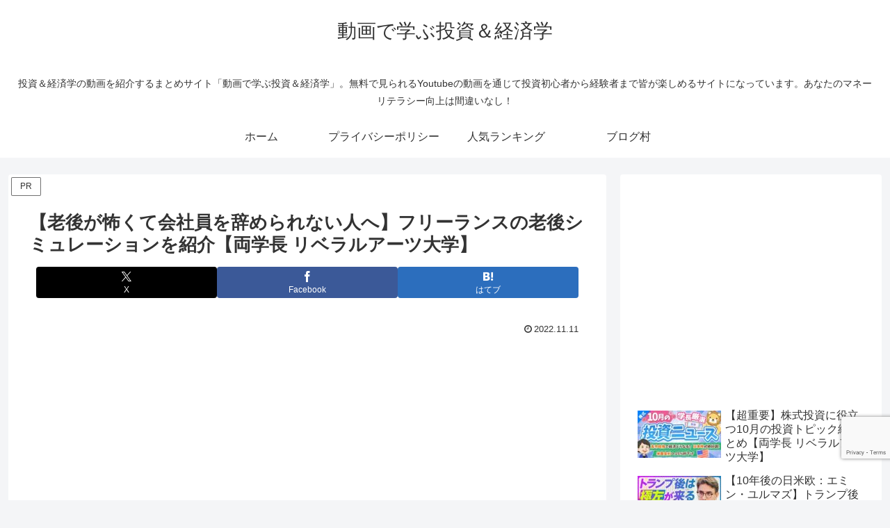

--- FILE ---
content_type: text/html; charset=utf-8
request_url: https://www.google.com/recaptcha/api2/anchor?ar=1&k=6LdrjXMcAAAAAPwQOcYd3jFLdTgDWHOEDN0XN1-U&co=aHR0cHM6Ly9pbnZlc3RtZW50LWVjb25vbXkuY29tOjQ0Mw..&hl=en&v=naPR4A6FAh-yZLuCX253WaZq&size=invisible&anchor-ms=20000&execute-ms=15000&cb=gew1lj5gw92r
body_size: 46156
content:
<!DOCTYPE HTML><html dir="ltr" lang="en"><head><meta http-equiv="Content-Type" content="text/html; charset=UTF-8">
<meta http-equiv="X-UA-Compatible" content="IE=edge">
<title>reCAPTCHA</title>
<style type="text/css">
/* cyrillic-ext */
@font-face {
  font-family: 'Roboto';
  font-style: normal;
  font-weight: 400;
  src: url(//fonts.gstatic.com/s/roboto/v18/KFOmCnqEu92Fr1Mu72xKKTU1Kvnz.woff2) format('woff2');
  unicode-range: U+0460-052F, U+1C80-1C8A, U+20B4, U+2DE0-2DFF, U+A640-A69F, U+FE2E-FE2F;
}
/* cyrillic */
@font-face {
  font-family: 'Roboto';
  font-style: normal;
  font-weight: 400;
  src: url(//fonts.gstatic.com/s/roboto/v18/KFOmCnqEu92Fr1Mu5mxKKTU1Kvnz.woff2) format('woff2');
  unicode-range: U+0301, U+0400-045F, U+0490-0491, U+04B0-04B1, U+2116;
}
/* greek-ext */
@font-face {
  font-family: 'Roboto';
  font-style: normal;
  font-weight: 400;
  src: url(//fonts.gstatic.com/s/roboto/v18/KFOmCnqEu92Fr1Mu7mxKKTU1Kvnz.woff2) format('woff2');
  unicode-range: U+1F00-1FFF;
}
/* greek */
@font-face {
  font-family: 'Roboto';
  font-style: normal;
  font-weight: 400;
  src: url(//fonts.gstatic.com/s/roboto/v18/KFOmCnqEu92Fr1Mu4WxKKTU1Kvnz.woff2) format('woff2');
  unicode-range: U+0370-0377, U+037A-037F, U+0384-038A, U+038C, U+038E-03A1, U+03A3-03FF;
}
/* vietnamese */
@font-face {
  font-family: 'Roboto';
  font-style: normal;
  font-weight: 400;
  src: url(//fonts.gstatic.com/s/roboto/v18/KFOmCnqEu92Fr1Mu7WxKKTU1Kvnz.woff2) format('woff2');
  unicode-range: U+0102-0103, U+0110-0111, U+0128-0129, U+0168-0169, U+01A0-01A1, U+01AF-01B0, U+0300-0301, U+0303-0304, U+0308-0309, U+0323, U+0329, U+1EA0-1EF9, U+20AB;
}
/* latin-ext */
@font-face {
  font-family: 'Roboto';
  font-style: normal;
  font-weight: 400;
  src: url(//fonts.gstatic.com/s/roboto/v18/KFOmCnqEu92Fr1Mu7GxKKTU1Kvnz.woff2) format('woff2');
  unicode-range: U+0100-02BA, U+02BD-02C5, U+02C7-02CC, U+02CE-02D7, U+02DD-02FF, U+0304, U+0308, U+0329, U+1D00-1DBF, U+1E00-1E9F, U+1EF2-1EFF, U+2020, U+20A0-20AB, U+20AD-20C0, U+2113, U+2C60-2C7F, U+A720-A7FF;
}
/* latin */
@font-face {
  font-family: 'Roboto';
  font-style: normal;
  font-weight: 400;
  src: url(//fonts.gstatic.com/s/roboto/v18/KFOmCnqEu92Fr1Mu4mxKKTU1Kg.woff2) format('woff2');
  unicode-range: U+0000-00FF, U+0131, U+0152-0153, U+02BB-02BC, U+02C6, U+02DA, U+02DC, U+0304, U+0308, U+0329, U+2000-206F, U+20AC, U+2122, U+2191, U+2193, U+2212, U+2215, U+FEFF, U+FFFD;
}
/* cyrillic-ext */
@font-face {
  font-family: 'Roboto';
  font-style: normal;
  font-weight: 500;
  src: url(//fonts.gstatic.com/s/roboto/v18/KFOlCnqEu92Fr1MmEU9fCRc4AMP6lbBP.woff2) format('woff2');
  unicode-range: U+0460-052F, U+1C80-1C8A, U+20B4, U+2DE0-2DFF, U+A640-A69F, U+FE2E-FE2F;
}
/* cyrillic */
@font-face {
  font-family: 'Roboto';
  font-style: normal;
  font-weight: 500;
  src: url(//fonts.gstatic.com/s/roboto/v18/KFOlCnqEu92Fr1MmEU9fABc4AMP6lbBP.woff2) format('woff2');
  unicode-range: U+0301, U+0400-045F, U+0490-0491, U+04B0-04B1, U+2116;
}
/* greek-ext */
@font-face {
  font-family: 'Roboto';
  font-style: normal;
  font-weight: 500;
  src: url(//fonts.gstatic.com/s/roboto/v18/KFOlCnqEu92Fr1MmEU9fCBc4AMP6lbBP.woff2) format('woff2');
  unicode-range: U+1F00-1FFF;
}
/* greek */
@font-face {
  font-family: 'Roboto';
  font-style: normal;
  font-weight: 500;
  src: url(//fonts.gstatic.com/s/roboto/v18/KFOlCnqEu92Fr1MmEU9fBxc4AMP6lbBP.woff2) format('woff2');
  unicode-range: U+0370-0377, U+037A-037F, U+0384-038A, U+038C, U+038E-03A1, U+03A3-03FF;
}
/* vietnamese */
@font-face {
  font-family: 'Roboto';
  font-style: normal;
  font-weight: 500;
  src: url(//fonts.gstatic.com/s/roboto/v18/KFOlCnqEu92Fr1MmEU9fCxc4AMP6lbBP.woff2) format('woff2');
  unicode-range: U+0102-0103, U+0110-0111, U+0128-0129, U+0168-0169, U+01A0-01A1, U+01AF-01B0, U+0300-0301, U+0303-0304, U+0308-0309, U+0323, U+0329, U+1EA0-1EF9, U+20AB;
}
/* latin-ext */
@font-face {
  font-family: 'Roboto';
  font-style: normal;
  font-weight: 500;
  src: url(//fonts.gstatic.com/s/roboto/v18/KFOlCnqEu92Fr1MmEU9fChc4AMP6lbBP.woff2) format('woff2');
  unicode-range: U+0100-02BA, U+02BD-02C5, U+02C7-02CC, U+02CE-02D7, U+02DD-02FF, U+0304, U+0308, U+0329, U+1D00-1DBF, U+1E00-1E9F, U+1EF2-1EFF, U+2020, U+20A0-20AB, U+20AD-20C0, U+2113, U+2C60-2C7F, U+A720-A7FF;
}
/* latin */
@font-face {
  font-family: 'Roboto';
  font-style: normal;
  font-weight: 500;
  src: url(//fonts.gstatic.com/s/roboto/v18/KFOlCnqEu92Fr1MmEU9fBBc4AMP6lQ.woff2) format('woff2');
  unicode-range: U+0000-00FF, U+0131, U+0152-0153, U+02BB-02BC, U+02C6, U+02DA, U+02DC, U+0304, U+0308, U+0329, U+2000-206F, U+20AC, U+2122, U+2191, U+2193, U+2212, U+2215, U+FEFF, U+FFFD;
}
/* cyrillic-ext */
@font-face {
  font-family: 'Roboto';
  font-style: normal;
  font-weight: 900;
  src: url(//fonts.gstatic.com/s/roboto/v18/KFOlCnqEu92Fr1MmYUtfCRc4AMP6lbBP.woff2) format('woff2');
  unicode-range: U+0460-052F, U+1C80-1C8A, U+20B4, U+2DE0-2DFF, U+A640-A69F, U+FE2E-FE2F;
}
/* cyrillic */
@font-face {
  font-family: 'Roboto';
  font-style: normal;
  font-weight: 900;
  src: url(//fonts.gstatic.com/s/roboto/v18/KFOlCnqEu92Fr1MmYUtfABc4AMP6lbBP.woff2) format('woff2');
  unicode-range: U+0301, U+0400-045F, U+0490-0491, U+04B0-04B1, U+2116;
}
/* greek-ext */
@font-face {
  font-family: 'Roboto';
  font-style: normal;
  font-weight: 900;
  src: url(//fonts.gstatic.com/s/roboto/v18/KFOlCnqEu92Fr1MmYUtfCBc4AMP6lbBP.woff2) format('woff2');
  unicode-range: U+1F00-1FFF;
}
/* greek */
@font-face {
  font-family: 'Roboto';
  font-style: normal;
  font-weight: 900;
  src: url(//fonts.gstatic.com/s/roboto/v18/KFOlCnqEu92Fr1MmYUtfBxc4AMP6lbBP.woff2) format('woff2');
  unicode-range: U+0370-0377, U+037A-037F, U+0384-038A, U+038C, U+038E-03A1, U+03A3-03FF;
}
/* vietnamese */
@font-face {
  font-family: 'Roboto';
  font-style: normal;
  font-weight: 900;
  src: url(//fonts.gstatic.com/s/roboto/v18/KFOlCnqEu92Fr1MmYUtfCxc4AMP6lbBP.woff2) format('woff2');
  unicode-range: U+0102-0103, U+0110-0111, U+0128-0129, U+0168-0169, U+01A0-01A1, U+01AF-01B0, U+0300-0301, U+0303-0304, U+0308-0309, U+0323, U+0329, U+1EA0-1EF9, U+20AB;
}
/* latin-ext */
@font-face {
  font-family: 'Roboto';
  font-style: normal;
  font-weight: 900;
  src: url(//fonts.gstatic.com/s/roboto/v18/KFOlCnqEu92Fr1MmYUtfChc4AMP6lbBP.woff2) format('woff2');
  unicode-range: U+0100-02BA, U+02BD-02C5, U+02C7-02CC, U+02CE-02D7, U+02DD-02FF, U+0304, U+0308, U+0329, U+1D00-1DBF, U+1E00-1E9F, U+1EF2-1EFF, U+2020, U+20A0-20AB, U+20AD-20C0, U+2113, U+2C60-2C7F, U+A720-A7FF;
}
/* latin */
@font-face {
  font-family: 'Roboto';
  font-style: normal;
  font-weight: 900;
  src: url(//fonts.gstatic.com/s/roboto/v18/KFOlCnqEu92Fr1MmYUtfBBc4AMP6lQ.woff2) format('woff2');
  unicode-range: U+0000-00FF, U+0131, U+0152-0153, U+02BB-02BC, U+02C6, U+02DA, U+02DC, U+0304, U+0308, U+0329, U+2000-206F, U+20AC, U+2122, U+2191, U+2193, U+2212, U+2215, U+FEFF, U+FFFD;
}

</style>
<link rel="stylesheet" type="text/css" href="https://www.gstatic.com/recaptcha/releases/naPR4A6FAh-yZLuCX253WaZq/styles__ltr.css">
<script nonce="GgMLrsHDui_FO8roikXCrw" type="text/javascript">window['__recaptcha_api'] = 'https://www.google.com/recaptcha/api2/';</script>
<script type="text/javascript" src="https://www.gstatic.com/recaptcha/releases/naPR4A6FAh-yZLuCX253WaZq/recaptcha__en.js" nonce="GgMLrsHDui_FO8roikXCrw">
      
    </script></head>
<body><div id="rc-anchor-alert" class="rc-anchor-alert"></div>
<input type="hidden" id="recaptcha-token" value="[base64]">
<script type="text/javascript" nonce="GgMLrsHDui_FO8roikXCrw">
      recaptcha.anchor.Main.init("[\x22ainput\x22,[\x22bgdata\x22,\x22\x22,\[base64]/[base64]/UC5qKyJ+IjoiRToiKStELm1lc3NhZ2UrIjoiK0Quc3RhY2spLnNsaWNlKDAsMjA0OCl9LGx0PWZ1bmN0aW9uKEQsUCl7UC5GLmxlbmd0aD4xMDQ/[base64]/dltQKytdPUY6KEY8MjA0OD92W1ArK109Rj4+NnwxOTI6KChGJjY0NTEyKT09NTUyOTYmJkUrMTxELmxlbmd0aCYmKEQuY2hhckNvZGVBdChFKzEpJjY0NTEyKT09NTYzMjA/[base64]/[base64]/MjU1OlA/NToyKSlyZXR1cm4gZmFsc2U7cmV0dXJuIEYuST0oTSg0NTAsKEQ9KEYuc1k9RSxaKFA/[base64]/[base64]/[base64]/bmV3IGxbSF0oR1swXSk6bj09Mj9uZXcgbFtIXShHWzBdLEdbMV0pOm49PTM/bmV3IGxbSF0oR1swXSxHWzFdLEdbMl0pOm49PTQ/[base64]/[base64]/[base64]/[base64]/[base64]\x22,\[base64]\\u003d\\u003d\x22,\x22wpXChMKaSzLDgsOBw4ccw67DnsKaw5FWS0LDpsKfIwHCm8Kewq50UhZPw7NFBMOnw5DCqMOoH1QPwr4RdsOfwodtCRdqw6ZpT03DssKpXzXDhmMTScOLwrrCisOHw53DqMOGw4lsw5nDh8K2woxCw53Dv8Ozwo7CiMOvRhgxw5bCkMOxw6/DrTwfCz1ww5/DicO+BH/[base64]/CnEzCtsKsCH3DosOjKUhHR0cBPsKfwqfDpUHCjcO2w53DgUXDmcOiQRfDhwBGwrN/w75IwqjCjsKcwokKBMKFeBfCgj/CmyzChhDDincrw4/DnMKiJCIcw5cZbMOJwo40c8OEf3h3Q8OgM8OVeMOawoDCjEDCqkg+OMOOJRjCr8KQwobDr0tMwqptLMO4I8OPw7PDqwB8w7DDsm5Ww6LCuMKiwqDDksOUwq3CjV7DijZXw57CqRHCs8KsElgRw7fDhMKLLkjCt8KZw5U/CVrDrkfCvsKhwqLCnTs/wqPCvibCusOhw50wwoAXw4HDgA0OKcK1w6jDn1wZC8OPWsKVOR7DvsKsVjzCgsKNw7M7wqUeIxHCj8OhwrMvQsOhwr4vQcONVcOgF8OCPSZlw6sFwpF0w6HDl2vDvRHCosOPwp3ChcKhOsK4w7/CphnDncOWQcOXWnUrGxoaJMKRwqfCuBwJw4/ClknCoC/Ckht/woPDv8KCw6dOCGstw7TCvkHDnMKyHFw+w5Buf8KRw7ImwrJxw77DvlHDgHZmw4UzwoQpw5XDj8OtwpXDl8KOw5YnKcKCw4zCoT7DisO0bUPCtVfCj8O9ESDCg8K5alnCksOtwp0XIDoWwpfDqHA7dcO9ScOSwqPClSPCmcKJWcOywp/DvSNnCTbCmRvDqMKJwp1CwqjCsMOAwqLDvwTDosKcw5TCjBQ3wq3CnyHDk8KHMBkNCT/Dq8OMdh/DsMKTwrcQw5nCjkoGw4Rsw67CrCXCosO2w5vChsOVEMO4FcOzJMO5NcKFw4ttWMOvw4rDl1V7X8O/[base64]/DvX1tw4XCssKzBMKwwq/CgMKpwp0OH8OIIcKOwrZKw4klSxciaAnDnsOgw73DownCgF7DqETDtFY8UHwgdw/[base64]/DnWR6w4IpdRbDmTVSKMOVwoLDiWApw4XCuMOlbGkAw4/Cl8Odw6vDtMO0YhJlw440wrDCpTYUZi7DtwXCksOxwq7CnDZwAcKHHcKcwoTDp13CjHDCn8O3GFgNw5hjFjHDg8OscsOOw5nDo2DCk8KKw5UKb3F/w4TCqMOYwqw3w7DDoTnDpwrDgWUdw6/DocKcw7/DucKZw6LCiRQIwqsfQ8KFJkDDuz/[base64]/VMOywojCtWLCsSsqG8KkwpHDlxpTZsO8UcOTXmljw6nDgMObGkrDqsKGw4oxABTDmcKuw5UXSsKFfC3CnFhtwo9awqXDoMOgAMOZwozCrMKNwq/CnFlUw7bCvMKdOxTDq8Ogw7dyDcKdPggyCcK6ZcOdw4PDnkEpFcOoYMOaw5LCsiPCrMOqbcOlLAvCvcK0AMKww6gncA00ScKhFcO3w7bCncKtwptQWsKAX8O/w45Sw47DicK4HmTDsj8TwqBUI1daw6HDkA3Cj8OBTU1AwrMsLHTDlMO2wo/CpcO7wobCiMKLwpbDnxAQwqLCsXvClMK4wqkzZTfDssOvwrHCgsKvwpNrwofDjxIAbUrDrT3Cn31+R2/DpAkhwoPCiR0iJcOJOWNVcsKJwq/DmMOgw4fDpnkdasKQMsOnE8O0w5MLL8K2PcKVwo/DvX/Cg8O5wqFzwp/CoR8cE3TClsKNw517BDkYw5tjwq0cT8KZw7rDhWcXw7cpMA/[base64]/csOrw6TCpUJmBcKowq3Dr8KtwopfwrzDvQNJI8K9VhJTUcO9w6opMMOYXcO6GlLCnUl6Y8OrXC/DvMKtEBrCqcKZwqfDv8KKD8O7wr7DiV/Cg8Oiw7rDgg3Dj03Ck8O6M8K8w58jbTRRw448DBkGw7bCm8KIwp7DtcKrwpDDn8Kmwo9IRsOTw5bCjcK/w54hTjHDvlsuTH8cw4B2w65jwrLCv3zDu2EFPCXDrcOsYV/CrT3Di8K9TQDCs8KZwrbDusKiOxpoCHgvK8KFw7pRJh3DlyFYw5XDixpmw4EUw4fDnsOif8Kkw5bDm8KOE2zDmcOML8KrwpNuwobDlcObFUrDiUENw57DrWQgTsKDcXkww4PClcOuw4zDlMKMKVzCnRcoAMOMCcOpSsObw4dhAm/Dm8OTw73DkcOpwpjCl8OQw5YBE8KRw5PDkcOvcxDCusKJecO0w61hw4TCisKMwqtgDMOwWMK/wrMOwq/CpMO4VH7DmsKXw6LDoFIJwrlCWsK8wroyAF/DuMKKHn9Hw4/Cv19gwrrDmlHClhDDjiTCmw9PwovDqcKowrrCrcOywoUsfsOuecOxEcK1FmnCjMKXLGBNwpfDlX5ZwrpAEis8Y1QWw6fDlcOCwpbDqcOowp1Yw6BIQTccwpd+WBPCkMKdw7/Dg8KLw7HDoQfDsVorw5/[base64]/[base64]/dcOZw6UXw6lqHAVFwplAw7ETV8O5CMKRwoh/McKpw4TCu8KTBghEwr1dw6zDoDVPw5/DtcO7Ay7CncKew6JvYMORTcKHw5DDksOqAcKVFy5Yw4lrGsOzI8K/w5jDlFl6w51xCwtYwqXDtMOFEMOSwrQ9w7DDscOewqrCgwF8P8K/QsKiOSHDnUrCqMOdwqHDusKjwonDmMOgAFBpwpxCYDFFb8O+YwbCn8O0VMKzR8K0w77CsGTDpgYxwoNMw4RMwrvDimdGT8OLwqrDl01dw79XLsK3wrfCosOcw5lXF8OlZABzwpXDnsKZXsK4ecKEPsKMwoQ7w7rCiCYow4dtDSsrw6/Dl8OzwpnCv1J6IsKGw7zDkMOgZsKQTMKTURw9wqN4w5TCncKrw63DgMO1LsOwwo5Fwr4XRsO4wpjCkmFPfcO7GcOowpFrUXjDm1jDilTDiRHDnsK+wqkiw4fDksKhw4NJDGrCkSjCu0Z2w5QZLH3CgAfDoMKIw45OLmADw7XCqMKRw7/[base64]/NsOMGcKuwpZcQMK0w6XCvcKTw6lawoJtw6sZw4VWIMO1w4FTMyTDsF8dw5nDgjrCqMOJwpYqLlPCjShgwpo5wrsNKcKSM8O+wpB4woQUwqwJwoZuYRHDjzjDn3zDqnEgwpLDr8OoS8Oww6vDscKpwprDi8KTwrPDi8K3w4/DscOZC2RebUBewq7Ciyc/dcKNYcO/LcKYw4EowqbDpzlmwq4WwqZvwrtGXEAdw7gMaXYRBsK1CsOgGkkiw77DjMOQw5PDrEAdaMKTRyLDtMKHTMK3TQ7DvcOAwrJPMsOpbcOzwqAoKcOBd8Ksw6E2w4powrDDiMO/wpjCvh/DjMKEw7lZD8KxGcKjacKMb2LDh8O4aA5SVDYYw6lFw7PDhMOiwqg3w6zCtRIGw5rCscOYwojDo8O6wpDCo8KzM8KsEsKzGWVuesOnGcKiNMKZw70uwo58ehgubcK8w7Qof8OOw6/DuMOOw5E1PDnCm8OICsOgwqLDtTrDgTgJw4wiwoByw6kmbcOHGMOiw5w/HWfCsi/CjUzCt8OcbzhmdBEcw5TDrlo4KMKCwoJcwqsYwozDoHzDrcOqJsOeRsKPAMOnwoM8wr4rX0k8a2BVwpEMw741w7EfYRjDg8KGKsO7w4p+wprCj8KTw4HCn05mw7/[base64]/wqA5KxAgDlsaw4rCuMKyw4xOw5vCkMOlLsKYX8KGBHDDtMOuAMKeKcOrw7gjQA/DtMK4A8KIG8OrwrRxP29gw6/[base64]/w7htw7PDvmvDsEPCiHLDg1jDgjLDtsOfwopKw7zCn8OswrZTwpJnwoszwpQlwqTDjsONUDnDvDzCuwHCgMOAXMObWsKXKMOmdsO8OsKJaQ59c1LCqcKzSsKDw7AlF0ELB8Oiw7tyI8K3ZsOpT8KXw4jDgsOkwoE/VsOzEifCqyfDuE/Cp2fCo0pzwpANX30ta8Kgw6DDh1nDmgonwpLCqUXDicOvd8OFwpB0woLDocKEwrQWwq/CscKYw5B4w7RFwpHDmsO8w47CnzDDuxDCmsK8VRfCjsKfJMO2wqjCthLDhMObw5VxdsO/[base64]/[base64]/[base64]/DiMOOwoN3NcKvwqAOZ8KCUBN8w6TDtcO4wpHDuCUVb1dGY8Krwq7Dph0Yw5MAUsOOwodTQcKzw5nDvWFEwqlCwq9bwqoWwo7CjG/DlcK5HC/Cu1jDucO9PlvCrsKafh7Cg8OkSR0Tw5HCqyfDucO6BsOBRxHCpMOUw5HDksKBw5/CpnAdLmBUEsKELntvw6R9csOOwrBhCVI4w53Doy5SIRBkwq/Di8KuPcKhw7NUw4Zew6cTwoTDllthLRRUPzZ1IFTCp8OoZRA9JRbDgEXDjF/DosKIJEFkIFdtR8KmwoPChnZCP1oQw63Cv8OIEMOcw5IrbsOtGWIzJgzCqcKeIGvDlhNAFMKgwqbCvsK/MsKbO8OKKjrDrcOFwrvChD/DqDleRMK6wq7DksOfw6R0w4kgw5nCjG3DkCp/KsKWwofCtcKuEAtiasOhwrtgwozDsA3Cg8O5TUUyw6wXwp9ZZsOfYgMMYcOKT8OHw5/ChFlEwpNZwq/Dp0Uaw4YPw4zDocK/U8Kfw6rDjiNJwrZNaBN5w5jDmcKgwrzDj8KdWX7DnEnCq8K3eDg+DH/DqsKsf8OAezI3ZkAFSmXDpMOeRU5UOglTwpjDuXvDgsKMw5VHw4DCgkY7wrUmwo9qQCrDpMOiEcOSwoDCncOTM8K4DMOzCjk7JzF7Uzl9wpbDpU3CiVxwIwvDgsO+Jm/DgsOaei3DkFx/VMKgFRPDrcKNw7nDlFoaJMKMfcOhw55IwqXCn8Kfa2Qmw6XDocOowqdwcmHDg8O3w5h8w4vChcOkN8ONUQlnwpvCosO6w4NVwrTCv3nDsDwHLMKowoB7MjgkWsKvBsOXw43DssK9w6TDg8KNw6hCwqPCh8OAFMONIsONTybCisOsw74fwrcnw40tXw7DoD/CsjcrD8OgOSvDncKOCcOEWGrCk8KbQ8O0WEfCvsO5RRvDvzvDo8K/TcK2ISDDkcKfZXEbflhXZ8OiEQ0vw6Jde8KmwrpFw5LDgl8QwrfDlcOUw57DpMK/[base64]/CvsKqAMK/[base64]/DsC3DvGfCtUB0HMOuwpEGAg4zG8K+wrEpw6DCicOuw5VvwrjDkQI3wqPCrAnCnMKhwqpQXm7CvxXDs1PCkzfDv8OTwrBQwrrCjlM/IMK4bCPDqB1oASbCvTfCqsKuw6zDpcOJwpbDk1TChxlNAsOVwpzCmMKre8Kkw4BEwrTDicKjwq5vwrscw4B4CsORw6xQbMOTw7IUw7lsTcKRw5ZRw5vDrgxXwqzDk8KJSSjChypDaEDCjsONO8KMw5TCmcOIw4szXXbCvsOww6fCi8K/P8KeB2LCmUtTw4k1w5rDksKPwqTCusOTc8Kfw6BrwqUgwonCosOuYkVvGi9YwotQwoUzwqnCgcKgw5DDjwzDgmTDq8KxIx/[base64]/CqcKZGkt9wpJZDWPCoA7DqMKRw5sMwoRZw5TDo1HCkcOOwofDhsKhcQExw5vCpUHCpsOtXC3CncOWMsKuwqfCsTrCn8O5DsOwPELDh3pWwo7CqsKMQ8OxwrfCt8Ozw5/[base64]/Dvk/CusKuHhNsS8KXSzpnwoAZwr/[base64]/DqVvDhcO+woZyRTXDmsKdwpTChMOQwq3Cn8Obw5ZvfsKiYiM2wrrDiMOJbRvDrUZRNMO1F1XDo8OMwo5PF8O4wqs4woPCh8OsMRUbw77Ck8KfIHwLw5zDqi7DqkLDvMO/EcONJm05wo7DuS3CtTLCtW5ew4sOBsKDwq/ChyFIwqo5wpQDe8Kowr8jJXnDpmTDlMOlwphABsK7w7Fvw5N8wqlfw794wpUWw6fDjsOLE3bCiyB6w7czwrfDplHDikl/w7NcwoNLw5oGwrvDi38LUMKwfMORw63CuMOqw7JrwrjDtcOtwobDiHkrwrB2w5rDqS7CllrDoH3ColnCo8Otw4/Dn8O/WVIewqw5wofDglbDnMKYwrjCj0ZWHwLDpMOMRiozD8Ksfiw8wq3DiRrCn8KoOnXCmcOiC8OLw7DCqMO6w4XDvcK0wqjClw5gw7g6esKlwpEAwpl6w5/CpCHDqsKDLw7Cu8KSKXTDpcKXeyN5U8KKc8Ozw5fCkcOKw7vDhkhDBHjDlMKIw6FPwq7DnnnCmcKxw4zDuMOwwrYxw7bDpsKMRC3DiFtRDSfDlytaw5FUO3nDuQ3Cj8KbSRrCo8KgwqQZByB4GcOwIcKIw7XDucKgwqPCpGUAUGrCrMKgJ8KdwqJJfFrCqcOCwq/DoT0CXBrDjMOJQcKPwrrCgjBMwptbwoTCoMODX8Oew6TDlnXCuTFcw7DDqzRnw47Dm8K9wpnDicKxWMOxwp/CnUbCg07CnVdWw6jDvFDCm8K3MnkMQMORw4LDugNlNzHDv8OuDsK0wqvDhibDnMOXM8OQO1kWeMOzDMKjQAcJUMKNKsK7wrfCvcKvwqbDizFAw5h5w6DDqcOSPcKXTsKEEcOlHsOlYMOrw6zDs2XDkkjDq357GsKMw4bChsO+wo/[base64]/DtcOyKWzCiQvCmTZeT3HCrH3CmxzCucOnFhPDoMKWw4/Dk0VYw7p3w5fCihfCu8KMPcOow5HDt8O7wqLCrVREw6XDoSZRw5vCrsOGw5TCmUN3wovCo27CgcKmLMK9wr/Cg04BwoYldnvDh8KTwqAAwptRWXZ3w6DDuW1EwpNywqPDkgwOHBh8w5QBwrHCvm0Pw7txw5TDqXDDtcKCDcOew6nDucKjWcKrw4QhQ8Oxwrw3wqcGw6fCicKcPl53w6vCvMOCw5wewrfCu1bDrsOMBXvDthpuwqfDlMKBw55Hw4FiSMKAJTArOWRhJsKCBsKnwq1+WD/Cg8ONPlPCssOqwpTDl8K0w6oeaMKtMcOVIsOaQG1rw7IFEQ3CrMK/woInw4oBbyASwqDDpTLDvcOAw6VYw75wasOgO8Knwpobw50vwrvDuD/[base64]/Cq8KMRsOmw7TCgV3CihcOMcOuKMKkwpjDqyfDncKXwpzCucKAwoQOWjvClsOZOWAkaMO+w6kSw6Q0wpLCuFNNwooPwrvCmidpfUQYOl7CjsOaf8KmWDMMw6BgdMOKwosiRcKuwqVow4/DjGIaQ8KvPElbacOvVWzCrFDCl8O+RxHDrDA4wrRMfhUdwo3DqC7Cs3p4OmI/wqjDthtEwrl8wrR3w5BJOMO8w4HDimHDrsOyw7nDsMOOw7BhesKEwoEmw6JxwrcCesO5JMOzw7rDrcK0w7vDnHnCo8O6w5/DgsK7w6FSWm8XwqzCmlnDisKFX2V4f8ORewhWw7nDu8O4w4TDoShbwoQdw61twp/[base64]/wqnDqsKWwr3Cu8OyZMOdRsOhKcOXD8OAwogLwpzCrnXCq0VqPG7CrsKTPEfCvS1ZUG7CkjIDwocxIsKZfHbClTRYwrcPwrzCmkPCvMODw6p/wqkpw54dJCzDm8OMw54bQ0YHwr3CpA7CocOHCMOQZMOYw5jDkAFyAgx/bW3CiEHDlxDDqEnDnFUNegF7asOcJxDChXjDlGrDsMKJwobDscO/LcKuwqE4PMKCGMOqwojCiETCmAgQeMK4wpMiLkNOamYEE8OFYE7CtMKSw7c1wodfwqZZeyfDpwjDksOXw4rCk3Aow6PCrF11w7PDmTXDiS4cbGXDrsKiwrHCu8Olw70jwq3DrU3CmcO8w6/[base64]/[base64]/Cn8KDw6/DksOIMMK3EcO5w5rCtSTCvsKEw5t3fmxAw4TDmMOGUMKOOcKIPMKVwqp7MGcdTyofV0jDnlXDnVnCjcKAwqrClUvDmMOOZsKDPcKuPhgJw6xNKFIBwpcdwrDCisOLwq5zTG/DqsOHwpPCjmPDqMOxw6BpbsOwwqNIJsOEexHCuRJYwodjVRPDhnzDigLCvMOybMK2ISvCv8O6w6nCjxV6w5bCmcKFw4TClsOBScOxPFRXJsKYw6dkWRPCu0PCmlfDs8O/EVofwo1EXDlkGcKIw5TCscO+QUrCjQgTH38IZWbChlo2EivDlE3DtxFJJX/CscKYwozCqsKCw53CqUYSw7LCi8KWwpgWN8KuV8OXwo4awpMlw4TDpsOXwqBlI1pgc8KNSGQww4ttw5hDJCl0TT7Ctm7Ci8KtwqB/Gm8TwofCiMKbw5kkw5DDgsOFw4kwGMOPS1DDkBIbXGzCnyzDs8OvwqVSwrtSIyFKwpjCnipmZ05HQMOvw4bDgk/DlMKTJMOBBkVAdVLCmF/Ck8Ovw77CnyzCusK3UMKMwr0xw7nDmsKJw6hSO8OfB8Ouw4jDry9KKzHDgAbCjkDDhMKdVsOMKzUNw59wKkjCpsOcAsOFwrZxw7oXw7cCw6LDpMKJwpLDnXQQLELDqMOvw7PDmcO0wqTDr3Ntwp5Pw6/DsnbCn8OsYMK8wpnDisKLXsOzW3ozC8OvwrPDkBHClMOmRsKJw7d+wokKw6fDvcOuw63Dvl7CssKjKMKUwovDpMKSSMKmw6Akw4A1w6pKOMKawoQ7wow9MXTCsXzCpsOtfcOYwoXCsmTCjFBGbFDDpsKgw5TDosONw6vCtcKLwoXCqBXCoVAZwqxSw4/Dr8KcwoDDtcOywqjChgjDosOtI0t7RXRaw47DnwjDlcK+XMOdA8Opw7LCnMO2RcKGw7bDhmbDnMKAMsK3eRTCo1hFw7wswrkgY8K3wrnCvUN4wq4KLW1fw4DCtzHDpcKHecKww6TDnTd3VnjCn2VSRkLCv2ZSw6d/MsOvwqk0d8KwwpVIwqp6E8OnMsKJw5HCpcKVwrIlfSjDpH/CvVMPY1gDw7AYwqXCrcK7w4Zuc8Osw73DrxjChTjCkWjChsK3woB7w5XDisOZSsOSaMKQwpIAwqE+PgvDhcORwoTCosKBP2XDocKAwpfDpCQbw7YTw7Ijw5hXMnZVw7XDhsKPSgJcw6p9Th5UDMKMbsOLwokXSG7DosK/TFTCvCIWD8O6PkzCvcOmRMKTXid4YlDDsMO9Y0ddw4zCkCHCuMOEei/DjcKHCHBQw6t3wqcdw5Ysw5FrBMOOK1rDm8K/[base64]/Ct1s+wrfDvsKCVjDDjx7DosODwpF4wrHDmlnDvcOzCsKcGj83G8KLacKhMRfDm0/[base64]/CrVgvQ8OMFlhMdUJoTBd/w7PDucOswqhhwrMWTBg5fMKBw7NBw7AEwrnCmQlvw7PCqGg2wqDCmGkwCxATcQV2QgxLw70TVcKaacKUIQDDil7CmcKsw5EYXzPDnkx6wrDCu8OSwpfDtMKQw6/DgcOSw7IGw7HCjB7CpsKCWcOtwoBrw6p/w6R1P8OBGkfDkE8pwp3CnsK7aVnCgkUfwpgERcOxw5HDrFzCjMKuRSzDn8KQBFTDgcOpYivChDrDqXg9YsKMw6cAw5LDjirDs8OrwqHDuMK1eMONwqhIwqTDr8OXwr1lw7nCsMK2RMOsw4wcc8OicBxUw4LChMKFwo8oED/DilnCtgo2fj1Ow6nCs8OlwqXCosKcD8K/[base64]/wpTCuTTDk8KCSUAew6hFDMO5wo4ew5XDkDTDrmkcY8K6wqx+GMKHeRXCjChFwrTCvMKmPsOQwojCvGTDlcOJNgzCgx/DgcOxPMOQfMOAw7LDqcK/fsKzwrDCscKvw4TDnxDDocO3BXl7QlbCi2NVwoU7wpMcw4nDo3t1CMO6U8KoFsOJwrR3ccOzw6TDu8O0Ox7CusKSw4sbL8KCXUZaw5JHD8OFFSsTSGo0w6klSRNET8Ova8OETsOjwq/Dl8Otw55Iw5g0acONwoNnGBIxwrHDrlsgBcOfSkojwpbDmcKywr9Vw4bDmMOxTMOYw43CuxnClcO0d8OFw7fDux/CvgvCo8KYwrtZwq3DokXChcOqTsOgPG7DoMOdI8KadMO4w70Awqkxw7s7ODrCo2fCrBPCucOeJEBtAwfCt2wkwqwTOgfCpMK9PgMSa8KPw4ljw5PCs0DDqsKbw414w5rCn8Ojwow/UsO3wow9w7LDk8O2WnTCvwzDgcOWw65ueBnCpcOYZlHDtcODX8KLUyRGKcK/[base64]/DuV7DuxQXw79JDC3CiU/CnsKRw6VsKgHDvcKnNQEawqzCg8Kow6HDmz50QMKhwoJQw74VHcOJKcOWScOqwrkTKMOjC8KiV8Knwo/Ci8KIZiMCaSZgLABfwqJnwq3DnMOwZcOdFlbDrcK/WmsacMOeH8OZw7fCksK/WDZww4vDrwjDiU/CucO6wqDDmRxYw7cBCjzCl0LCmsKXwq5lAHEteyXCn2rCkgXCncOYUcKuwpTDkyQowoLClcKvVsKNCcOWwoBFG8O5Rj82A8Ofwp5wHyB9NcKlw55VMmJKw7PDmBMYw4fDlMK3F8ORQEPDumUYcWHDjRZacsO3dMKQaMOjwo/DiMK2NXMLS8KqWBfDl8KDwrtJQwkDdMK1SCsrwojDicKdTMKhXMKUwqbCvcOpAsKLTcKFwrXCj8O+wq5Dw4zCq2xzaAFAMcOWXsKmYwPDhcOqwoh5EyI0w7rDl8K/B8KQCGzCvsOHZnxswr8IUcOHD8KPwpJrw7oCKsOPw4dSwpMzwo3Dn8OrBh1cAsK3QRTCvVnCpcO2wpIEwps1wpJ1w7LDtsORw5PCtmPDqU/Dn8ODasKPPjx5RU/DmhXDhcK7V38UTABMB07CqjJ7WAICw77DicKhfcOMFFpKwr7DpnLCg1fCvMOnw6XDjg0JbMKuwp9WUsK1Yx3CiEzCgMKjwqFhwp/[base64]/CoHASNnUWP8OmFsOCw7bDlw/DjiXCuMOKRwcsVcKDfxUfw4tKUi4Ew7UIw5HChsOGwrbDt8OiDhoXw5DDk8Ofw70/U8O6IwzCmMO/[base64]/wq/CpnzDtsKJw7lIIQoFwqHChcO8wo3Drjk2T14XN07Dt8KcwqrCjsOQwrZ4w5t2w67CtMOGw4tWRmfCnGTDunJzckjDncKAAsKaGGJXwqLDhm40CQjCvMKww4IBJcOzQzJTBRxQwoJqwq/Cj8Oow6HCtxVNw7bDt8OKw77Cq28iQBUawobDoTJJw7MeEMK3RcO/XghEw6vDg8OBDDxtYiPDtsO1bzXCncOLXzJufiMsw6JZMAXDrMKqY8ORwqJ5wr/[base64]/ClsOvO8KcAWdVQRDDvMKJF1nDncKtKlnDtMOhN8KowpYvwqUCdRTCoMKEwrbCsMOWw7zDrcOgw7PCgsOVwoDCmsOTRsOjRTXDo3XCv8OPXsKzwpIETChXSzDDuQtjLGDCiCsBw6g/em9UIsKmwozDocO4w67ClGbDskzCkXh+WsOIecKxw5kMPWTCtw1fw4Yrw5zCrSUyw7/[base64]/[base64]/[base64]/GwQHwos4GR/DhlxEwpnDjsKQGMK1H8O6OMKfwpHCjsOJwoQGw51hbF/DvEx1FUZHw7NmZsK/[base64]/[base64]/wrsVw5BPwq3CmgDCkC7CkMOdIlh1bMOtd0DDsTcrK04UwoXDi8KxMgdVCsO6WcKUwoElwqzDosKFw6NcBnYfB1ksHsO0VcOufsOrL0bDsnvDhm/[base64]/[base64]/PsK/OcOvw6jDlsKbPDgzaMKocsOUw4kAwrLCpsOaCsKiU8KAKTHDssKUwrNTdMOfPDt4JcOFw6VOwpoIbsOGZcOXwoJ4wqkZw57DsMORcTDDgMOKwooTJRDDm8OhEMOSNl/Cj2PDsMOhSVYeAsKqHMKBGBIEJcOOE8OmUcKzbcO4BxRdJBkwWMO1WgANTinDoQxNw6lYWy1eRMK3YVjColl/[base64]/DggvCoMOGGsOOBsOJw4bClsKlZDPCjMO3w6EdRGHCj8OfTsOXNMKZS8O2ckLCrzPDsEPDnQsSKEY7f3QKw6EGw4HCpUzDmsKxfFQvJgfDlcOpw7gSw6EFVxjCrcKuw4HDs8Ogwq7CtTbDnMKOw503wpDDjsKQw4xQFAzDoMKCRsKYHcKDF8K9HMK3ccKjUwVfPDrCpW/Cp8OFVk7CtsKhw4bCusOqw7HCtwTCg3obw6nCmgcpRSfDq00hw4vCgVPDigIiWQ3Drwt4VsOnw7VlDmzCj8OGN8OEw43Ch8KFwovCkMOGw70vwp9/w4rCvwsSRE0EIcOMwrIKw64cwrIHwq7DqMO9I8KEK8OFaV1wDVcfwrgHMMKtD8OjWcOYw5wyw5Yvw6zDrAh+eMOFw5DDmsOMwpEdw6/CkG7DqsKEbsKxIGQzf27ChsKxw4DDv8KZw5jCtSDCiDMIwpMnBMOjwp7Dp2nCo8K/MsOaQTzDscKBZB5yw6bCrsKeQUzDhjAwwqvDiVQjI0V7EURqwpRpYDxswrPCgixof2fChXrCtMOmw6BCwrDDk8ONAcOmw4ZOwr/ClEgzwpXDqhjCnwtYwppDw7NfPMK/eMOLBsKKwr9jwo/Cln5Jw6nDohpPwrx0w49NecOyw44MY8KJCcOrw4JmAsKlfHLCuwLDkcOZwokWX8OmwqjDvCPDs8KDWcKjPsKvwr9+LWddwqFPwrvCrsOgwqp9w6p2EzcDPxnCo8KubcKYwrXCmMOowqJ9wr9UEcKVBCTCp8KBw77DtMObwqIGacKUVR/[base64]/Dn8K5w7c3wqFGw4HCiRE4M37ChcKnw7nCpcKiw7XDsnkILBsYwpQnwrHDoH1yUGbCq0TCoMO5w7rDvm3Dg8K3Oj3CisO8TUjDq8Ohw4daJcO3w6vDhBLDicOFNMKoVMOxwp3Ci2vCn8KNTMO1w5fDlQV/wopSNsO4wrbDmk4xw4BlwpbCvl/[base64]/Cs8Ogw5VcWcK+TXgNw6/CocO1w5ocw4bDjcK9ccOLHRJNwqRdJVVzwpN0wrbCvifDjXzCo8OAw7rCocKGUW/Dm8KQCUlyw4rCnCU1w7M3YBdgw4fCg8O6w6rDtcOkZMKawpLDmsOKcMOVDsOoOcOZwqcHRMOZM8KdLcOMAX3ClVDCik7CnMKGOhXCiMKje03Dn8KmDsK1ZcKxNsOfwp7DrxvDp8Oywok6DsKCccOZFWozdsKiw73CnsKmw7I7wr/DqyXCvsO6Ig/DucKeZVFAwq3DnMKawooEwp7CuDTCucO4w5lqwqPCrMKKYMKRw7AvWE1WKVnDgMO2KMKcw6DDo23CmMKXw7zCu8OiwrLClnYgK2PCikzCoC42IigcwqclcMOADm0Lw4zCvgnDgX3CvsKTQsKYwq04eMO/woPCoWnDojYiw4vCusKzVi8Jwo7CgmdvZ8KGI1rDpcOBEMOgwoQFwoklw5Q3w47CtWHCocKqwrMDw7bCqcOvw4FuXWrCugTCvcKaw4Zbw4/DuELCscODw5PCsCYGd8KqwqZBw6MKw5RiT2fDm0woazPCj8KEw7nCtksbw7tZwo93wo7CgMOmKcKRZ2PDtMOMw57DqcOhHcKkYTrDoQgZO8O0D00bw4XDsFHCuMOBwpRxVRc4w5lWw5/CqsOvw6PDksK/w5t0K8O4w7YZw5XDkMKrT8K+wrc9VAvDmyzCqcOrwoDDvTQqw6l5CsOTwrPDkMO0BsKGwpQqw4nColl0KA4sXW0pO0rCocORwp9RSErDkcOQPizCsUJswrHDp8Kuwo7DhcKybQBSPQ5SF2ITQnrDi8OwByYiwqXDni/DtMOIG1ANw5ZNwrN/woDCo8Kgw5hbe152WsOBaxRrw5VeJcKvGDXCjsKxw7MbwrDDksO/S8KFw6rCjEjCvzx4woDDp8KOw6fDqnXCjcKhwrnCmcKAEsKUPsOoX8K/wrTCi8ORO8Kjw5/[base64]/wpDCo3oWw7zDtiPCssOhD8Khw5sUwoFgwrMfwqpRwoBdw7DCnCwGSMOnLcOzCiLCgHDCgB8uVH4ww5gmw5M5w69pw75Kw6vCqcK5d8KHwqPCrzhTw6cSwrPCoTsMwr9Vw7jClcOZQwnDmzhzJcKZwqxNw5kOw4HCrV3Ds8KLwqo/[base64]/[base64]/Dm1HDp8K4wpdYK00dWcOXUxDCrcOTAhjDoMOaw4kTwpEqBsOUw7VlXsO5eyhkWcKWwpvDqypHw7TChErDqGPCt3XDv8OjwpNKw4vCvR/DkHREw60kwp3Dp8OnwqEVa1bDjsKXdD92Tn5LwoBDPHTCvcO9VsKDJlxOwoJ7w6VvP8K3EcOUw53DvsKRw6DDuyglXcKaAk7CmmYKSwsFwqtVQHQOWMKcKUV2dV8KWEJaVCIPFMOpOjhBwqHDglHDtcO9w58kw7jCvj/Dv3k1WsK9w5vChWAVFcKYEmzChMKrwq9Uw43CllMxwozDk8OQw73DvMOFBMKhw5vCmm0xTMObwr8uw4c1woBsI3EWJRM7EMKswrDDq8KGLMK3wo/CsUAEw4HDlWhIw6lcwoIhw44RUsOiFsOawrESSMOlwqwbQzd/wooTO1xmw6cGDMOAwrXDphzCjsKOwq3CtW/CkCLClMK/J8OsZ8KuwqYtwq0PNMKbwpMMQ8KbwrAzw6HDnj/[base64]/CvT7Cl8Kiwq4Uw7w7d2o7w7TCgHc1wpnDsMKCwpnChkc2w4LCqlcUegVXw7BbGsO0wpXClzbDgQXDv8K+w4scwowza8O/w47DqyQ8wrwCFGoYwpEZCgAgbEJRwoJ0cMKVEcKaG1lWVsKTcm3CtEPCqXXDtsOvwqvCqcO9wqNgwocQZMO0VsO6FioiwoFVwqVDHzXDr8OnDGV+wpbCjkLCsi/CrFDCsBHDssOJw6pGwpR+w6ZEfR/Ct0bDhyjDucOORy4obsKwfVw6UGvDun8sMSjCjlp/G8KtwqETVWcMCDjCocKdR2khwqbDhSTCh8Kvw7YXVXLDk8OyZGvDo2ZFUsKkQDEEw5HDvEHDnMKew7QKw64JK8OJY17ChMOvwp4pRwDDmsOMXhrClMKjWMOtwpjCoRc9wq/[base64]/[base64]/DtQ1eY8KgCcK+wqQ2I1VGwrULNcKYf8OjZ1MSJxHDvMO0w7vDjMK4IMO8w7PCvXU6wr/DpMOJZMKKwrMyw5rDmR5Fwq3Cj8OwDcOjGMKbw6/[base64]/CtCfCsyfDs0Ziw6FGw73CjcOlwq1YVcK1Q8OXwrfDqMKIJcOzwr7CjgbCm0fCo2LCthFgwoJWR8Kiwq5uEFR3wrPCs3A8fyLDvXPCt8OBXx5uw7nClXjDn1wbwpUGwpLCkMOZwpphRMK4PsKxQcOVw7oDwpzCg1kyIMKzPMKEw73Cn8KOwqXCu8K1VsKMw7DChcOBw6/CkcKqw7o1w5R+UgcLIMKnw7/Dq8O2OmxdF1A2w4A8XhHDrsOaIMO8w5bChsOPw4HDhcOhWcOjAxbDpsKXJMKUQ3jCssOPwpx1wqjCgcOyw4bDsE3CuGLDucOIGgLCmQHDj1Fgw5LCmcOFw4Zrw6/CusOWNMKzwo3CvcKcw7VWLMK3w4/DoTfDmmDDnynDmDvDnMK/VsOdwqrDtMOEw7LCm8O3w5DDjjfCp8OLBsORcR3Dj8OKL8Kew6olC1lyL8O1RsKoWAwFM2XDosKWw4nCicOrwoYyw6tfP27DvkDDnETDsMOyw5vDhnUNwqBlSStowqHDkgfCrQNGJSvDqDlHwojDhyPDpsOlwp/[base64]/DmkLCpWVhbsOSwoZ5JD3DtA8vDMOIw57Cln0iwrHCq8KKMyDCjG3DtcOWVsOxYmXDncOGGDkhRnULKG1Rw5PCtQzChipGw7rCsXDChkV+C8KbwonDg0vDunsVwrHDocKaI0vCl8OJfMKEDQo5cRfDrRIXwoUGw6XDq0fDjXULwp3DtMOxU8KQFcOzw6/[base64]/wo5rw6vCkMKaBQrDq8OVN8OEw6h9V8KPCTZtw6UHw6PCs8KLOFNHwpEzwp/[base64]/Ct07DpcKdwqbClMOHwqNBecOAwq1MHCfCs1zCunXDkXPDjSppQ3nDlcKRw4TDgcKQw4LCqkVJFWnCoEAgc8OlwqDDssKrwqzCsS/DqTo5YFQCIVl1fHTCnUXDk8Kvw4HCqsKcI8KJwr7Cp8KD\x22],null,[\x22conf\x22,null,\x226LdrjXMcAAAAAPwQOcYd3jFLdTgDWHOEDN0XN1-U\x22,0,null,null,null,0,[21,125,63,73,95,87,41,43,42,83,102,105,109,121],[7241176,130],0,null,null,null,null,0,null,0,null,700,1,null,0,\x22CvkBEg8I8ajhFRgAOgZUOU5CNWISDwjmjuIVGAA6BlFCb29IYxIPCJrO4xUYAToGcWNKRTNkEg8I8M3jFRgBOgZmSVZJaGISDwjiyqA3GAE6BmdMTkNIYxIPCN6/tzcYADoGZWF6dTZkEg8I2NKBMhgAOgZBcTc3dmYSDgi45ZQyGAE6BVFCT0QwEg8I0tuVNxgAOgZmZmFXQWUSDwiV2JQyGAA6BlBxNjBuZBIPCMXziDcYADoGYVhvaWFjEg8IjcqGMhgBOgZPd040dGYSDgiK/Yg3GAA6BU1mSUk0GhwIAxIYHRG78OQ3DrceDv++pQYZxJ0JGZzijAIZ\x22,0,1,null,null,1,null,0,1],\x22https://investment-economy.com:443\x22,null,[3,1,1],null,null,null,1,3600,[\x22https://www.google.com/intl/en/policies/privacy/\x22,\x22https://www.google.com/intl/en/policies/terms/\x22],\x22RG0v9/ji9ShEj3C2htjEURmJxC/8zc2wF/EFFzEFS6Y\\u003d\x22,1,0,null,1,1762318963386,0,0,[97,44,249,213],null,[93,80,3],\x22RC-FPTHkINmBEe5AA\x22,null,null,null,null,null,\x220dAFcWeA6Exf0yNE61EaPCGOGDNHQCASjzvxj3XI8fIHBNm5_oEqvobDSRTuX84iDnDurBhwwvADqFxywETpKSgARr3x6jv7lMWg\x22,1762401763314]");
    </script></body></html>

--- FILE ---
content_type: text/html; charset=utf-8
request_url: https://www.google.com/recaptcha/api2/aframe
body_size: -248
content:
<!DOCTYPE HTML><html><head><meta http-equiv="content-type" content="text/html; charset=UTF-8"></head><body><script nonce="AQ8vFmtqCGZlg6_daCySLA">/** Anti-fraud and anti-abuse applications only. See google.com/recaptcha */ try{var clients={'sodar':'https://pagead2.googlesyndication.com/pagead/sodar?'};window.addEventListener("message",function(a){try{if(a.source===window.parent){var b=JSON.parse(a.data);var c=clients[b['id']];if(c){var d=document.createElement('img');d.src=c+b['params']+'&rc='+(localStorage.getItem("rc::a")?sessionStorage.getItem("rc::b"):"");window.document.body.appendChild(d);sessionStorage.setItem("rc::e",parseInt(sessionStorage.getItem("rc::e")||0)+1);localStorage.setItem("rc::h",'1762315365323');}}}catch(b){}});window.parent.postMessage("_grecaptcha_ready", "*");}catch(b){}</script></body></html>

--- FILE ---
content_type: text/javascript; charset=utf-8
request_url: https://accaii.com/investment/script?ck1=0&xno=5abcb995489a9cdd&tz=0&scr=1280.720.24&inw=1280&dpr=1&ori=0&tch=0&geo=1&nav=Mozilla%2F5.0%20(Macintosh%3B%20Intel%20Mac%20OS%20X%2010_15_7)%20AppleWebKit%2F537.36%20(KHTML%2C%20like%20Gecko)%20Chrome%2F131.0.0.0%20Safari%2F537.36%3B%20ClaudeBot%2F1.0%3B%20%2Bclaudebot%40anthropic.com)&url=https%3A%2F%2Finvestment-economy.com%2Farchives%2F8754&ttl=%E3%80%90%E8%80%81%E5%BE%8C%E3%81%8C%E6%80%96%E3%81%8F%E3%81%A6%E4%BC%9A%E7%A4%BE%E5%93%A1%E3%82%92%E8%BE%9E%E3%82%81%E3%82%89%E3%82%8C%E3%81%AA%E3%81%84%E4%BA%BA%E3%81%B8%E3%80%91%E3%83%95%E3%83%AA%E3%83%BC%E3%83%A9%E3%83%B3%E3%82%B9%E3%81%AE%E8%80%81%E5%BE%8C%E3%82%B7%E3%83%9F%E3%83%A5%E3%83%AC%E3%83%BC%E3%82%B7%E3%83%A7%E3%83%B3%E3%82%92%E7%B4%B9%E4%BB%8B%E3%80%90%E4%B8%A1%E5%AD%A6%E9%95%B7%20%E3%83%AA%E3%83%99%E3%83%A9%E3%83%AB%E3%82%A2%E3%83%BC%E3%83%84%E5%A4%A7%E5%AD%A6%E3%80%91%20%7C%20%E5%8B%95%E7%94%BB%E3%81%A7%E5%AD%A6%E3%81%B6%E6%8A%95%E8%B3%87%EF%BC%86%E7%B5%8C%E6%B8%88%E5%AD%A6&if=0&ct=0&wd=0&mile=&ref=&now=1762315364775
body_size: 200
content:
window.accaii.save('fd969664ac47464e.68caacc4.690acc64.0.f.1a.2','investment-economy.com');
window.accaii.ready(false);

--- FILE ---
content_type: text/javascript
request_url: https://accaii.com/init
body_size: 161
content:
typeof window.accaii.init==='function'?window.accaii.init('5abcb995489a9cdd'):0;